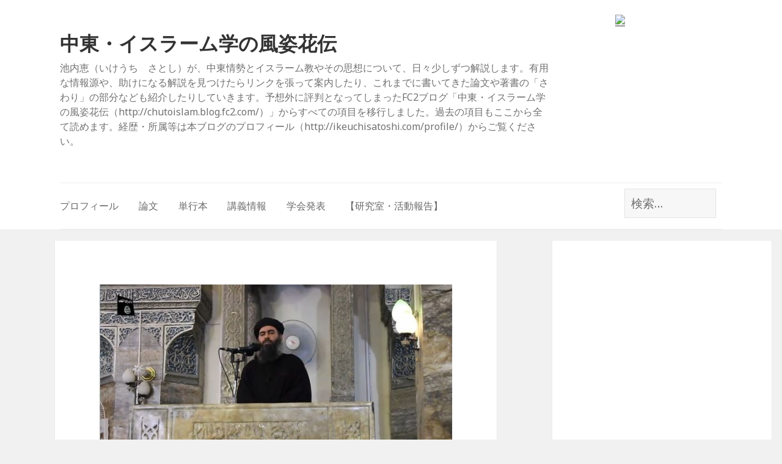

--- FILE ---
content_type: text/html; charset=UTF-8
request_url: http://ikeuchisatoshi.com/i-1153/attachment/1556/
body_size: 42139
content:
<!DOCTYPE html>
<html lang="ja"
	prefix="og: https://ogp.me/ns#"  class="no-js">
<head>
	<meta charset="UTF-8">
	<meta name="viewport" content="width=device-width">
	<link rel="profile" href="http://gmpg.org/xfn/11">
	<link rel="pingback" href="http://ikeuchisatoshi.com/xmlrpc.php">
	<!--[if lt IE 9]>
	<script src="http://ikeuchisatoshi.com/wp-content/themes/twentyfifteen/js/html5.js"></script>
	<![endif]-->
	<script>(function(html){html.className = html.className.replace(/\bno-js\b/,'js')})(document.documentElement);</script>
<title>中東・イスラーム学の風姿花伝</title>
<link rel='dns-prefetch' href='//fonts.googleapis.com' />
<link rel='dns-prefetch' href='//s.w.org' />
<link href='https://fonts.gstatic.com' crossorigin rel='preconnect' />
<link rel="alternate" type="application/rss+xml" title="中東・イスラーム学の風姿花伝 &raquo; フィード" href="http://ikeuchisatoshi.com/feed/" />
<link rel="alternate" type="application/rss+xml" title="中東・イスラーム学の風姿花伝 &raquo; コメントフィード" href="http://ikeuchisatoshi.com/comments/feed/" />
		<script type="text/javascript">
			window._wpemojiSettings = {"baseUrl":"https:\/\/s.w.org\/images\/core\/emoji\/12.0.0-1\/72x72\/","ext":".png","svgUrl":"https:\/\/s.w.org\/images\/core\/emoji\/12.0.0-1\/svg\/","svgExt":".svg","source":{"concatemoji":"http:\/\/ikeuchisatoshi.com\/wp-includes\/js\/wp-emoji-release.min.js?ver=5.2.23"}};
			!function(e,a,t){var n,r,o,i=a.createElement("canvas"),p=i.getContext&&i.getContext("2d");function s(e,t){var a=String.fromCharCode;p.clearRect(0,0,i.width,i.height),p.fillText(a.apply(this,e),0,0);e=i.toDataURL();return p.clearRect(0,0,i.width,i.height),p.fillText(a.apply(this,t),0,0),e===i.toDataURL()}function c(e){var t=a.createElement("script");t.src=e,t.defer=t.type="text/javascript",a.getElementsByTagName("head")[0].appendChild(t)}for(o=Array("flag","emoji"),t.supports={everything:!0,everythingExceptFlag:!0},r=0;r<o.length;r++)t.supports[o[r]]=function(e){if(!p||!p.fillText)return!1;switch(p.textBaseline="top",p.font="600 32px Arial",e){case"flag":return s([55356,56826,55356,56819],[55356,56826,8203,55356,56819])?!1:!s([55356,57332,56128,56423,56128,56418,56128,56421,56128,56430,56128,56423,56128,56447],[55356,57332,8203,56128,56423,8203,56128,56418,8203,56128,56421,8203,56128,56430,8203,56128,56423,8203,56128,56447]);case"emoji":return!s([55357,56424,55356,57342,8205,55358,56605,8205,55357,56424,55356,57340],[55357,56424,55356,57342,8203,55358,56605,8203,55357,56424,55356,57340])}return!1}(o[r]),t.supports.everything=t.supports.everything&&t.supports[o[r]],"flag"!==o[r]&&(t.supports.everythingExceptFlag=t.supports.everythingExceptFlag&&t.supports[o[r]]);t.supports.everythingExceptFlag=t.supports.everythingExceptFlag&&!t.supports.flag,t.DOMReady=!1,t.readyCallback=function(){t.DOMReady=!0},t.supports.everything||(n=function(){t.readyCallback()},a.addEventListener?(a.addEventListener("DOMContentLoaded",n,!1),e.addEventListener("load",n,!1)):(e.attachEvent("onload",n),a.attachEvent("onreadystatechange",function(){"complete"===a.readyState&&t.readyCallback()})),(n=t.source||{}).concatemoji?c(n.concatemoji):n.wpemoji&&n.twemoji&&(c(n.twemoji),c(n.wpemoji)))}(window,document,window._wpemojiSettings);
		</script>
		<style type="text/css">
img.wp-smiley,
img.emoji {
	display: inline !important;
	border: none !important;
	box-shadow: none !important;
	height: 1em !important;
	width: 1em !important;
	margin: 0 .07em !important;
	vertical-align: -0.1em !important;
	background: none !important;
	padding: 0 !important;
}
</style>
	<link rel='stylesheet' id='wp-block-library-css'  href='http://ikeuchisatoshi.com/wp-includes/css/dist/block-library/style.min.css?ver=5.2.23' type='text/css' media='all' />
<link rel='stylesheet' id='wp-block-library-theme-css'  href='http://ikeuchisatoshi.com/wp-includes/css/dist/block-library/theme.min.css?ver=5.2.23' type='text/css' media='all' />
<link rel='stylesheet' id='wordpress-popular-posts-css-css'  href='http://ikeuchisatoshi.com/wp-content/plugins/wordpress-popular-posts/assets/css/wpp.css?ver=5.2.4' type='text/css' media='all' />
<link rel='stylesheet' id='parent-style-css'  href='http://ikeuchisatoshi.com/wp-content/themes/twentyfifteen/style.css?ver=5.2.23' type='text/css' media='all' />
<link rel='stylesheet' id='twentyfifteen-fonts-css'  href='https://fonts.googleapis.com/css?family=Noto+Sans%3A400italic%2C700italic%2C400%2C700%7CNoto+Serif%3A400italic%2C700italic%2C400%2C700%7CInconsolata%3A400%2C700&#038;subset=latin%2Clatin-ext&#038;display=fallback' type='text/css' media='all' />
<link rel='stylesheet' id='genericons-css'  href='http://ikeuchisatoshi.com/wp-content/themes/twentyfifteen/genericons/genericons.css?ver=3.2' type='text/css' media='all' />
<link rel='stylesheet' id='twentyfifteen-style-css'  href='http://ikeuchisatoshi.com/wp-content/themes/ikeuchi/style.css?ver=5.2.23' type='text/css' media='all' />
<!--[if lt IE 9]>
<link rel='stylesheet' id='twentyfifteen-ie-css'  href='http://ikeuchisatoshi.com/wp-content/themes/twentyfifteen/css/ie.css?ver=20141010' type='text/css' media='all' />
<![endif]-->
<!--[if lt IE 8]>
<link rel='stylesheet' id='twentyfifteen-ie7-css'  href='http://ikeuchisatoshi.com/wp-content/themes/twentyfifteen/css/ie7.css?ver=20141010' type='text/css' media='all' />
<![endif]-->
<script type='application/json' id="wpp-json">
{"sampling_active":0,"sampling_rate":100,"ajax_url":"http:\/\/ikeuchisatoshi.com\/wp-json\/wordpress-popular-posts\/v1\/popular-posts","ID":1556,"token":"84bf35250f","lang":0,"debug":0}
</script>
<script type='text/javascript' src='http://ikeuchisatoshi.com/wp-content/plugins/wordpress-popular-posts/assets/js/wpp.min.js?ver=5.2.4'></script>
<script type='text/javascript' src='http://ikeuchisatoshi.com/wp-includes/js/jquery/jquery.js?ver=1.12.4-wp'></script>
<script type='text/javascript' src='http://ikeuchisatoshi.com/wp-includes/js/jquery/jquery-migrate.min.js?ver=1.4.1'></script>
<script type='text/javascript' src='http://ikeuchisatoshi.com/wp-content/themes/twentyfifteen/js/keyboard-image-navigation.js?ver=20141010'></script>
<link rel='https://api.w.org/' href='http://ikeuchisatoshi.com/wp-json/' />
<link rel="EditURI" type="application/rsd+xml" title="RSD" href="http://ikeuchisatoshi.com/xmlrpc.php?rsd" />
<link rel="wlwmanifest" type="application/wlwmanifest+xml" href="http://ikeuchisatoshi.com/wp-includes/wlwmanifest.xml" /> 
<meta name="generator" content="WordPress 5.2.23" />
<link rel='shortlink' href='http://ikeuchisatoshi.com/?p=1556' />
<link rel="alternate" type="application/json+oembed" href="http://ikeuchisatoshi.com/wp-json/oembed/1.0/embed?url=http%3A%2F%2Fikeuchisatoshi.com%2Fi-1153%2Fattachment%2F1556%2F" />
<link rel="alternate" type="text/xml+oembed" href="http://ikeuchisatoshi.com/wp-json/oembed/1.0/embed?url=http%3A%2F%2Fikeuchisatoshi.com%2Fi-1153%2Fattachment%2F1556%2F&#038;format=xml" />
<meta name="generator" content="Site Kit by Google 1.16.0" /><script type="text/javascript">
	window._wp_rp_static_base_url = 'https://wprp.zemanta.com/static/';
	window._wp_rp_wp_ajax_url = "http://ikeuchisatoshi.com/wp-admin/admin-ajax.php";
	window._wp_rp_plugin_version = '3.6.4';
	window._wp_rp_post_id = '1556';
	window._wp_rp_num_rel_posts = '6';
	window._wp_rp_thumbnails = true;
	window._wp_rp_post_title = '';
	window._wp_rp_post_tags = [];
	window._wp_rp_promoted_content = true;
</script>
<link rel="stylesheet" href="http://ikeuchisatoshi.com/wp-content/plugins/wordpress-23-related-posts-plugin/static/themes/momma.css?version=3.6.4" />
<script async src="//pagead2.googlesyndication.com/pagead/js/adsbygoogle.js"></script> <script>
(adsbygoogle = window.adsbygoogle || []).push({
google_ad_client: "ca-pub-1372071518464926",
enable_page_level_ads: true,
tag_partner: "site_kit"
});
</script>
					<script type="text/javascript" >
				window.ga=window.ga||function(){(ga.q=ga.q||[]).push(arguments)};ga.l=+new Date;
				ga('create', 'UA-63483860-1', 'auto');
				// Plugins
				
				ga('send', 'pageview');
			</script>
			<script async src="https://www.google-analytics.com/analytics.js"></script>
			</head>

<body class="attachment attachment-template-default single single-attachment postid-1556 attachmentid-1556 attachment-jpeg wp-embed-responsive">
<div id="fb-root"></div>
<script>(function(d, s, id) {
        var js, fjs = d.getElementsByTagName(s)[0];
        if (d.getElementById(id)) return;
        js = d.createElement(s); js.id = id;
        js.src = "//connect.facebook.net/ja_JP/sdk.js#xfbml=1&version=v2.3&appId=1565525287051132";
        fjs.parentNode.insertBefore(js, fjs);
    }(document, 'script', 'facebook-jssdk'));</script>

<div id="page" class="hfeed site">
	<a class="skip-link screen-reader-text" href="#content">コンテンツへスキップ</a>

	<header id="masthead" class="site-header" role="banner">
		<div class="clear">
		<div class="site-branding">
								<p class="site-title"><a href="http://ikeuchisatoshi.com/" rel="home">中東・イスラーム学の風姿花伝</a></p>
									<p class="site-description">池内恵（いけうち　さとし）が、中東情勢とイスラーム教やその思想について、日々少しずつ解説します。有用な情報源や、助けになる解説を見つけたらリンクを張って案内したり、これまでに書いてきた論文や著書の「さわり」の部分なども紹介したりしていきます。予想外に評判となってしまったFC2ブログ「中東・イスラーム学の風姿花伝（http://chutoislam.blog.fc2.com/）」からすべての項目を移行しました。過去の項目もここから全て読めます。経歴・所属等は本ブログのプロフィール（http://ikeuchisatoshi.com/profile/）からご覧ください。</p>
							<button class="secondary-toggle">﻿メニューとウィジェット</button>
		</div><!-- .site-branding -->
		                <div class="books">			<div class="textwidget"><a href="http://www.amazon.co.jp/gp/product/4120048349/ref=as_li_ss_il?ie=UTF8&amp;camp=247&amp;creative=7399&amp;creativeASIN=4120048349&amp;linkCode=as2&amp;tag=chutoislam-22"><img src="http://ws-fe.amazon-adsystem.com/widgets/q?_encoding=UTF8&amp;ASIN=4120048349&amp;Format=_SL250_&amp;ID=AsinImage&amp;MarketPlace=JP&amp;ServiceVersion=20070822&amp;WS=1&amp;tag=chutoislam-22" border="0" /></a><img style="border: none !important; margin: 0px !important;" src="http://ir-jp.amazon-adsystem.com/e/ir?t=chutoislam-22&amp;l=as2&amp;o=9&amp;a=4120048349" alt="" width="1" height="1" border="0" />
</div>
		</div>        	</div>
                    <nav id="site-navigation" class="main-navigation" role="navigation">

								<div class="right">
					<form role="search" method="get" class="search-form" id="search-form" action="http://ikeuchisatoshi.com/">
						<div>
							<label class="screen-reader-text" for="ss"> 検索:</label>
							<input type="text" class="search-field" value="" name="s" id="ss" placeholder="検索&hellip;" />
							<input type="submit" class="search-submit screen-reader-text" value="検索">
						</div>
					</form>
					<div class="fb-follow" data-href="https://www.facebook.com/satoshi.ikeuchi" data-colorscheme="light" data-layout="box_count" data-show-faces="false"></div>
				</div>
                <div class="menu-%e3%83%98%e3%83%83%e3%83%80%e3%83%bc-container"><ul id="menu-%e3%83%98%e3%83%83%e3%83%80%e3%83%bc" class="nav-menu"><li id="menu-item-1511" class="menu-item menu-item-type-post_type menu-item-object-page menu-item-1511"><a href="http://ikeuchisatoshi.com/profile/">プロフィール</a></li>
<li id="menu-item-1509" class="menu-item menu-item-type-post_type menu-item-object-page menu-item-1509"><a href="http://ikeuchisatoshi.com/%e8%ab%96%e6%96%87/">論文</a></li>
<li id="menu-item-1510" class="menu-item menu-item-type-post_type menu-item-object-page menu-item-1510"><a href="http://ikeuchisatoshi.com/%e5%8d%98%e8%a1%8c%e6%9c%ac/">単行本</a></li>
<li id="menu-item-3053" class="menu-item menu-item-type-post_type menu-item-object-page menu-item-3053"><a href="http://ikeuchisatoshi.com/%e8%ac%9b%e7%be%a9/">講義情報</a></li>
<li id="menu-item-4337" class="menu-item menu-item-type-post_type menu-item-object-page menu-item-4337"><a href="http://ikeuchisatoshi.com/%e5%8f%a3%e9%a0%ad%e7%99%ba%e8%a1%a8%ef%bc%88%e5%ad%a6%e4%bc%9a%e3%83%bb%e3%82%b7%e3%83%b3%e3%83%9d%e3%82%b8%e3%82%a6%e3%83%a0%ef%bc%89/">学会発表</a></li>
<li id="menu-item-4837" class="menu-item menu-item-type-post_type menu-item-object-page menu-item-4837"><a href="http://ikeuchisatoshi.com/rcast-globalsecurity-religion/">【研究室・活動報告】</a></li>
</ul></div>            </nav><!-- .main-navigation -->
        	</header><!-- .site-header -->


	<div id="sidebar" class="sidebar">

			<div id="secondary" class="secondary">

                    <div>
                <div class="side_top_ad">			<div class="textwidget"><script async src="//pagead2.googlesyndication.com/pagead/js/adsbygoogle.js"></script>
<!-- Chutoislam Migiue -->
<ins class="adsbygoogle"
     style="display:block"
     data-ad-client="ca-pub-1372071518464926"
     data-ad-slot="6711249491"
     data-ad-format="auto"></ins>
<script>
(adsbygoogle = window.adsbygoogle || []).push({});
</script></div>
		</div>            </div><!-- #primary-sidebar -->
        
		
					<div id="widget-area" class="widget-area" role="complementary">
				<aside id="text-5" class="widget widget_text"><h2 class="widget-title">プロフィール</h2>			<div class="textwidget"><img class="size-thumbnail alignright" src="http://ikeuchisatoshi.com/wp-content/uploads/2015/05/20150203-OYT8I50160-N.jpg" alt="profileimage" width="75" height="75" />Author:池内恵<br />
中東やアラブ諸国で何が起こっている？
イスラーム思想をどう理解したらいい？
初心者にも分かるように、少しずつ解説します。
<a href="/profile/">プロフィール詳細</a></div>
		</aside><aside id="text-6" class="widget widget_text"><h2 class="widget-title">中東ニュース速報@chutoislam</h2>			<div class="textwidget"><a href="https://twitter.com/chutoislam" class="twitter-follow-button" data-show-count="false">Follow @chutoislam</a>
<a class="twitter-timeline"  href="https://twitter.com/chutoislam" data-widget-id="605333198839513088" data-chrome="nofooter noheader">Tweets by @chutoislam</a>
<script>!function(d,s,id){var js,fjs=d.getElementsByTagName(s)[0],p=/^http:/.test(d.location)?'http':'https';if(!d.getElementById(id)){js=d.createElement(s);js.id=id;js.src=p+"://platform.twitter.com/widgets.js";fjs.parentNode.insertBefore(js,fjs);}}(document,"script","twitter-wjs");</script></div>
		</aside>		<aside id="recent-posts-2" class="widget widget_recent_entries">		<h2 class="widget-title">最近の投稿</h2>		<ul>
											<li>
					<a href="http://ikeuchisatoshi.com/%e3%80%90%e3%82%b3%e3%83%a1%e3%83%b3%e3%83%88%e3%80%91%e6%97%a5%e6%9c%ac%e7%b5%8c%e6%b8%88%e6%96%b0%e8%81%9e%e3%81%ab%e3%80%81%e3%82%a4%e3%82%b9%e3%83%a9%e3%82%a8%e3%83%ab%e3%81%ae%e6%b0%91%e9%96%93/">【コメント】日本経済新聞に、イスラエルの民間防衛と軍民関係について</a>
									</li>
											<li>
					<a href="http://ikeuchisatoshi.com/%e3%80%90%e5%af%84%e7%a8%bf%e3%80%91%e3%80%8e%e4%b8%ad%e6%9d%b1%e3%83%ac%e3%83%93%e3%83%a5%e3%83%bc%e3%80%8f%e3%81%ab%e3%82%a4%e3%82%b9%e3%83%a9%e3%82%a8%e3%83%ab%e3%83%bb%e4%b8%ad%e5%9b%bd%e9%96%a2/">【寄稿】『中東レビュー』にイスラエル・中国関係のここ数年の動きを</a>
									</li>
											<li>
					<a href="http://ikeuchisatoshi.com/%e3%80%90%e5%af%84%e7%a8%bf%e3%80%91%e3%80%90%e7%84%a1%e6%96%99%e5%85%ac%e9%96%8b%e3%80%91%e3%80%8e%e5%a4%96%e4%ba%a4%e3%80%8f3-4%e6%9c%88%e5%8f%b7%e3%81%ab%e4%b8%ad%e6%9d%b1%e3%81%ae%e5%9b%bd/">【寄稿】【無料公開】『外交』3/4月号に中東の国際秩序について</a>
									</li>
											<li>
					<a href="http://ikeuchisatoshi.com/%e3%80%90%e5%af%84%e7%a8%bf%e3%80%91%e4%bb%8ffrs%e3%81%ae%e3%82%a6%e3%82%a7%e3%83%96%e3%82%b5%e3%82%a4%e3%83%88%e3%81%ab%e4%b8%ad%e6%9d%b1%e7%a7%a9%e5%ba%8f%e3%81%ab%e9%96%a2%e3%81%99%e3%82%8b/">【寄稿】仏FRSのウェブサイトに中東秩序に関する総論を</a>
									</li>
											<li>
					<a href="http://ikeuchisatoshi.com/%e3%80%90%e3%81%8a%e7%9f%a5%e3%82%89%e3%81%9b%e3%80%912020%e5%b9%b4%e5%ba%a6%e3%81%ae%e8%ac%9b%e7%be%a9%e3%81%ae%e9%96%8b%e8%ac%9b%e6%99%82%e6%9c%9f%e3%81%a8%e6%96%b9%e6%b3%95%e3%81%ab%e3%81%a4/">【お知らせ】2020年度の講義の開講時期と方法について（2020年6月26日更新）</a>
									</li>
					</ul>
		</aside>
<aside id="wpp-2" class="widget popular-posts">
<h2 class="widget-title">人気の投稿</h2>
<!-- WordPress Popular Posts -->

<ul class="wpp-list wpp-list-with-thumbnails">
<li>
<a href="http://ikeuchisatoshi.com/i-1192/" target="_self"><img src="http://ikeuchisatoshi.com/wp-content/uploads/wordpress-popular-posts/1192-featured-50x50.jpg" width="50" height="50" alt="" class="wpp-thumbnail wpp_featured wpp_cached_thumb" loading="lazy" /></a>
<a href="http://ikeuchisatoshi.com/i-1192/" class="wpp-post-title" target="_self">【地図と解説】トルコから見るパイプラインの国際政治（１）ウクライナ紛争とイラク・シリア紛争で高まるトルコの重要性</a>
</li>
<li>
<a href="http://ikeuchisatoshi.com/i-1135/" target="_self"><img src="http://ikeuchisatoshi.com/wp-content/uploads/wordpress-popular-posts/1135-featured-50x50.jpg" width="50" height="50" alt="" class="wpp-thumbnail wpp_featured wpp_cached_thumb" loading="lazy" /></a>
<a href="http://ikeuchisatoshi.com/i-1135/" class="wpp-post-title" target="_self">【地図と解説】シーア派の中東での分布</a>
</li>
<li>
<a href="http://ikeuchisatoshi.com/i-1195/" target="_self"><img src="http://ikeuchisatoshi.com/wp-content/uploads/wordpress-popular-posts/1195-featured-50x50.jpg" width="50" height="50" alt="" class="wpp-thumbnail wpp_featured wpp_cached_thumb" loading="lazy" /></a>
<a href="http://ikeuchisatoshi.com/i-1195/" class="wpp-post-title" target="_self">【地図と解説】「イスラーム国」の押さえる油田と密輸ルート</a>
</li>
<li>
<a href="http://ikeuchisatoshi.com/%e3%80%90%e5%9c%b0%e5%9b%b3%e3%80%91%e5%9c%b0%e4%b8%ad%e6%b5%b7%e3%81%ae%e9%9b%a3%e6%b0%91%e3%83%bb%e7%a7%bb%e6%b0%91%e3%81%ae%e6%b5%81%e3%82%8c/" target="_self"><img src="http://ikeuchisatoshi.com/wp-content/uploads/wordpress-popular-posts/2357-featured-50x50.png" width="50" height="50" alt="" class="wpp-thumbnail wpp_featured wpp_cached_thumb" loading="lazy" /></a>
<a href="http://ikeuchisatoshi.com/%e3%80%90%e5%9c%b0%e5%9b%b3%e3%80%91%e5%9c%b0%e4%b8%ad%e6%b5%b7%e3%81%ae%e9%9b%a3%e6%b0%91%e3%83%bb%e7%a7%bb%e6%b0%91%e3%81%ae%e6%b5%81%e3%82%8c/" class="wpp-post-title" target="_self">【地図】地中海の難民・移民の流れ</a>
</li>
<li>
<a href="http://ikeuchisatoshi.com/i-1067/" target="_self"><img src="http://ikeuchisatoshi.com/wp-content/uploads/2015/06/Ikeuchi_Satoshi_profile_official-150x150.jpg" width="50" height="50" alt="" class="wpp-thumbnail wpp_featured wpp_def_no_src" loading="lazy" /></a>
<a href="http://ikeuchisatoshi.com/i-1067/" class="wpp-post-title" target="_self">昔書いた井筒俊彦論</a>
</li>
<li>
<a href="http://ikeuchisatoshi.com/%e3%80%90%e6%97%a5%e3%82%81%e3%81%8f%e3%82%8a%e5%8f%a4%e5%85%b8%e3%80%91%e5%8b%a2%e5%8a%9b%e5%9d%87%e8%a1%a1%e3%81%af%e3%82%80%e3%81%97%e3%82%8d%e6%88%a6%e4%ba%89%e3%82%92%e3%82%82%e3%81%9f%e3%82%89/" target="_self"><img src="http://ikeuchisatoshi.com/wp-content/uploads/2015/06/Ikeuchi_Satoshi_profile_official-150x150.jpg" width="50" height="50" alt="" class="wpp-thumbnail wpp_featured wpp_def_no_src" loading="lazy" /></a>
<a href="http://ikeuchisatoshi.com/%e3%80%90%e6%97%a5%e3%82%81%e3%81%8f%e3%82%8a%e5%8f%a4%e5%85%b8%e3%80%91%e5%8b%a2%e5%8a%9b%e5%9d%87%e8%a1%a1%e3%81%af%e3%82%80%e3%81%97%e3%82%8d%e6%88%a6%e4%ba%89%e3%82%92%e3%82%82%e3%81%9f%e3%82%89/" class="wpp-post-title" target="_self">【日めくり古典】勢力均衡はむしろ戦争をもたらしてきた？</a>
</li>
<li>
<a href="http://ikeuchisatoshi.com/%e3%83%ab%e3%82%bf%e3%83%bc%e3%83%bb%e3%83%90%e3%82%a4%e3%82%a2%e3%82%b9%e3%82%82%e3%82%a4%e3%82%b9%e3%83%a9%e3%83%bc%e3%83%a0%e6%95%99%e3%81%ab%e5%bf%85%e8%a6%81%e3%81%aa%e6%94%b9%e9%9d%a9%e3%82%92/" target="_self"><img src="http://ikeuchisatoshi.com/wp-content/uploads/2015/06/Ikeuchi_Satoshi_profile_official-150x150.jpg" width="50" height="50" alt="" class="wpp-thumbnail wpp_featured wpp_def_no_src" loading="lazy" /></a>
<a href="http://ikeuchisatoshi.com/%e3%83%ab%e3%82%bf%e3%83%bc%e3%83%bb%e3%83%90%e3%82%a4%e3%82%a2%e3%82%b9%e3%82%82%e3%82%a4%e3%82%b9%e3%83%a9%e3%83%bc%e3%83%a0%e6%95%99%e3%81%ab%e5%bf%85%e8%a6%81%e3%81%aa%e6%94%b9%e9%9d%a9%e3%82%92/" class="wpp-post-title" target="_self">イスラーム教をなぜ理解できないか（３）「ルター・バイアス」が曇らす宗教改革への道</a>
</li>
<li>
<a href="http://ikeuchisatoshi.com/%e3%80%90%e6%8e%b2%e8%bc%89%e6%83%85%e5%a0%b1%e3%80%91%e3%80%8e%e9%80%b1%e5%88%8a%e3%83%80%e3%82%a4%e3%83%a4%e3%83%a2%e3%83%b3%e3%83%89%e3%80%8f%e3%81%ae%e7%89%b9%e9%9b%86%e3%80%8c%e3%80%8e%e8%aa%ad/" target="_self"><img src="http://ikeuchisatoshi.com/wp-content/uploads/2015/06/Ikeuchi_Satoshi_profile_official-150x150.jpg" width="50" height="50" alt="" class="wpp-thumbnail wpp_featured wpp_def_no_src" loading="lazy" /></a>
<a href="http://ikeuchisatoshi.com/%e3%80%90%e6%8e%b2%e8%bc%89%e6%83%85%e5%a0%b1%e3%80%91%e3%80%8e%e9%80%b1%e5%88%8a%e3%83%80%e3%82%a4%e3%83%a4%e3%83%a2%e3%83%b3%e3%83%89%e3%80%8f%e3%81%ae%e7%89%b9%e9%9b%86%e3%80%8c%e3%80%8e%e8%aa%ad/" class="wpp-post-title" target="_self">【掲載情報】『週刊ダイヤモンド』の特集「『読書』を極める！」にインタビューが</a>
</li>
<li>
<a href="http://ikeuchisatoshi.com/%e3%80%90%e4%bb%8a%e6%97%a5%e3%81%ae%e4%b8%80%e6%9e%9a%e3%80%91%ef%bc%8814%ef%bc%89%e3%80%8c%e3%82%a4%e3%82%b9%e3%83%a9%e3%83%bc%e3%83%a0%e5%9b%bd%e3%80%8d%e3%81%ae%e3%82%a4%e3%83%a9%e3%82%af/" target="_self"><img src="http://ikeuchisatoshi.com/wp-content/uploads/wordpress-popular-posts/3399-featured-50x50.png" width="50" height="50" alt="" class="wpp-thumbnail wpp_featured wpp_cached_thumb" loading="lazy" /></a>
<a href="http://ikeuchisatoshi.com/%e3%80%90%e4%bb%8a%e6%97%a5%e3%81%ae%e4%b8%80%e6%9e%9a%e3%80%91%ef%bc%8814%ef%bc%89%e3%80%8c%e3%82%a4%e3%82%b9%e3%83%a9%e3%83%bc%e3%83%a0%e5%9b%bd%e3%80%8d%e3%81%ae%e3%82%a4%e3%83%a9%e3%82%af/" class="wpp-post-title" target="_self">【今日の一枚】（14）「イスラーム国」（その４）2015年半ばの最大版図</a>
</li>
<li>
<a href="http://ikeuchisatoshi.com/%e3%80%90%e4%bb%8a%e6%97%a5%e3%81%ae%e4%b8%80%e6%9e%9a%e3%80%91%ef%bc%8831%ef%bc%89%e4%b8%ad%e6%9d%b1%e3%81%ae%e5%9b%bd%e5%a2%83%e7%b7%9a%e3%82%92%e5%bc%95%e3%81%8d%e7%9b%b4%e3%81%99%e3%81%aa%e3%82%89/" target="_self"><img src="http://ikeuchisatoshi.com/wp-content/uploads/wordpress-popular-posts/4076-featured-50x50.png" width="50" height="50" alt="" class="wpp-thumbnail wpp_featured wpp_cached_thumb" loading="lazy" /></a>
<a href="http://ikeuchisatoshi.com/%e3%80%90%e4%bb%8a%e6%97%a5%e3%81%ae%e4%b8%80%e6%9e%9a%e3%80%91%ef%bc%8831%ef%bc%89%e4%b8%ad%e6%9d%b1%e3%81%ae%e5%9b%bd%e5%a2%83%e7%b7%9a%e3%82%92%e5%bc%95%e3%81%8d%e7%9b%b4%e3%81%99%e3%81%aa%e3%82%89/" class="wpp-post-title" target="_self">【今日の一枚】（32）中東の国境線を引き直すなら（6）「イスラーム復興」の野望</a>
</li>
</ul>

</aside>
<aside id="calendar-3" class="widget widget_calendar"><div id="calendar_wrap" class="calendar_wrap"><table id="wp-calendar">
	<caption>2026年1月</caption>
	<thead>
	<tr>
		<th scope="col" title="月曜日">月</th>
		<th scope="col" title="火曜日">火</th>
		<th scope="col" title="水曜日">水</th>
		<th scope="col" title="木曜日">木</th>
		<th scope="col" title="金曜日">金</th>
		<th scope="col" title="土曜日">土</th>
		<th scope="col" title="日曜日">日</th>
	</tr>
	</thead>

	<tfoot>
	<tr>
		<td colspan="3" id="prev"><a href="http://ikeuchisatoshi.com/2020/04/">&laquo; 4月</a></td>
		<td class="pad">&nbsp;</td>
		<td colspan="3" id="next" class="pad">&nbsp;</td>
	</tr>
	</tfoot>

	<tbody>
	<tr>
		<td colspan="3" class="pad">&nbsp;</td><td>1</td><td>2</td><td>3</td><td>4</td>
	</tr>
	<tr>
		<td>5</td><td>6</td><td>7</td><td>8</td><td>9</td><td>10</td><td>11</td>
	</tr>
	<tr>
		<td>12</td><td>13</td><td>14</td><td>15</td><td>16</td><td>17</td><td>18</td>
	</tr>
	<tr>
		<td>19</td><td>20</td><td>21</td><td>22</td><td id="today">23</td><td>24</td><td>25</td>
	</tr>
	<tr>
		<td>26</td><td>27</td><td>28</td><td>29</td><td>30</td><td>31</td>
		<td class="pad" colspan="1">&nbsp;</td>
	</tr>
	</tbody>
	</table></div></aside><aside id="archives-3" class="widget widget_archive"><h2 class="widget-title">アーカイブ</h2>		<ul>
				<li><a href='http://ikeuchisatoshi.com/2020/04/'>2020年4月</a></li>
	<li><a href='http://ikeuchisatoshi.com/2020/03/'>2020年3月</a></li>
	<li><a href='http://ikeuchisatoshi.com/2020/02/'>2020年2月</a></li>
	<li><a href='http://ikeuchisatoshi.com/2020/01/'>2020年1月</a></li>
	<li><a href='http://ikeuchisatoshi.com/2019/12/'>2019年12月</a></li>
	<li><a href='http://ikeuchisatoshi.com/2019/10/'>2019年10月</a></li>
	<li><a href='http://ikeuchisatoshi.com/2019/07/'>2019年7月</a></li>
	<li><a href='http://ikeuchisatoshi.com/2019/06/'>2019年6月</a></li>
	<li><a href='http://ikeuchisatoshi.com/2019/05/'>2019年5月</a></li>
	<li><a href='http://ikeuchisatoshi.com/2019/04/'>2019年4月</a></li>
	<li><a href='http://ikeuchisatoshi.com/2019/03/'>2019年3月</a></li>
	<li><a href='http://ikeuchisatoshi.com/2019/02/'>2019年2月</a></li>
	<li><a href='http://ikeuchisatoshi.com/2019/01/'>2019年1月</a></li>
	<li><a href='http://ikeuchisatoshi.com/2018/12/'>2018年12月</a></li>
	<li><a href='http://ikeuchisatoshi.com/2018/11/'>2018年11月</a></li>
	<li><a href='http://ikeuchisatoshi.com/2018/10/'>2018年10月</a></li>
	<li><a href='http://ikeuchisatoshi.com/2018/09/'>2018年9月</a></li>
	<li><a href='http://ikeuchisatoshi.com/2018/05/'>2018年5月</a></li>
	<li><a href='http://ikeuchisatoshi.com/2018/04/'>2018年4月</a></li>
	<li><a href='http://ikeuchisatoshi.com/2018/03/'>2018年3月</a></li>
	<li><a href='http://ikeuchisatoshi.com/2018/02/'>2018年2月</a></li>
	<li><a href='http://ikeuchisatoshi.com/2018/01/'>2018年1月</a></li>
	<li><a href='http://ikeuchisatoshi.com/2017/12/'>2017年12月</a></li>
	<li><a href='http://ikeuchisatoshi.com/2017/10/'>2017年10月</a></li>
	<li><a href='http://ikeuchisatoshi.com/2017/09/'>2017年9月</a></li>
	<li><a href='http://ikeuchisatoshi.com/2017/08/'>2017年8月</a></li>
	<li><a href='http://ikeuchisatoshi.com/2017/07/'>2017年7月</a></li>
	<li><a href='http://ikeuchisatoshi.com/2017/06/'>2017年6月</a></li>
	<li><a href='http://ikeuchisatoshi.com/2017/05/'>2017年5月</a></li>
	<li><a href='http://ikeuchisatoshi.com/2017/04/'>2017年4月</a></li>
	<li><a href='http://ikeuchisatoshi.com/2017/03/'>2017年3月</a></li>
	<li><a href='http://ikeuchisatoshi.com/2017/02/'>2017年2月</a></li>
	<li><a href='http://ikeuchisatoshi.com/2017/01/'>2017年1月</a></li>
	<li><a href='http://ikeuchisatoshi.com/2016/12/'>2016年12月</a></li>
	<li><a href='http://ikeuchisatoshi.com/2016/11/'>2016年11月</a></li>
	<li><a href='http://ikeuchisatoshi.com/2016/10/'>2016年10月</a></li>
	<li><a href='http://ikeuchisatoshi.com/2016/09/'>2016年9月</a></li>
	<li><a href='http://ikeuchisatoshi.com/2016/08/'>2016年8月</a></li>
	<li><a href='http://ikeuchisatoshi.com/2016/07/'>2016年7月</a></li>
	<li><a href='http://ikeuchisatoshi.com/2016/06/'>2016年6月</a></li>
	<li><a href='http://ikeuchisatoshi.com/2016/05/'>2016年5月</a></li>
	<li><a href='http://ikeuchisatoshi.com/2016/04/'>2016年4月</a></li>
	<li><a href='http://ikeuchisatoshi.com/2016/03/'>2016年3月</a></li>
	<li><a href='http://ikeuchisatoshi.com/2016/02/'>2016年2月</a></li>
	<li><a href='http://ikeuchisatoshi.com/2016/01/'>2016年1月</a></li>
	<li><a href='http://ikeuchisatoshi.com/2015/12/'>2015年12月</a></li>
	<li><a href='http://ikeuchisatoshi.com/2015/11/'>2015年11月</a></li>
	<li><a href='http://ikeuchisatoshi.com/2015/10/'>2015年10月</a></li>
	<li><a href='http://ikeuchisatoshi.com/2015/09/'>2015年9月</a></li>
	<li><a href='http://ikeuchisatoshi.com/2015/08/'>2015年8月</a></li>
	<li><a href='http://ikeuchisatoshi.com/2015/07/'>2015年7月</a></li>
	<li><a href='http://ikeuchisatoshi.com/2015/06/'>2015年6月</a></li>
	<li><a href='http://ikeuchisatoshi.com/2015/05/'>2015年5月</a></li>
	<li><a href='http://ikeuchisatoshi.com/2015/04/'>2015年4月</a></li>
	<li><a href='http://ikeuchisatoshi.com/2015/03/'>2015年3月</a></li>
	<li><a href='http://ikeuchisatoshi.com/2015/02/'>2015年2月</a></li>
	<li><a href='http://ikeuchisatoshi.com/2015/01/'>2015年1月</a></li>
	<li><a href='http://ikeuchisatoshi.com/2014/12/'>2014年12月</a></li>
	<li><a href='http://ikeuchisatoshi.com/2014/11/'>2014年11月</a></li>
	<li><a href='http://ikeuchisatoshi.com/2014/10/'>2014年10月</a></li>
	<li><a href='http://ikeuchisatoshi.com/2014/09/'>2014年9月</a></li>
	<li><a href='http://ikeuchisatoshi.com/2014/08/'>2014年8月</a></li>
	<li><a href='http://ikeuchisatoshi.com/2014/07/'>2014年7月</a></li>
	<li><a href='http://ikeuchisatoshi.com/2014/06/'>2014年6月</a></li>
	<li><a href='http://ikeuchisatoshi.com/2014/05/'>2014年5月</a></li>
	<li><a href='http://ikeuchisatoshi.com/2014/04/'>2014年4月</a></li>
	<li><a href='http://ikeuchisatoshi.com/2014/03/'>2014年3月</a></li>
	<li><a href='http://ikeuchisatoshi.com/2014/02/'>2014年2月</a></li>
	<li><a href='http://ikeuchisatoshi.com/2014/01/'>2014年1月</a></li>
		</ul>
			</aside><aside id="categories-2" class="widget widget_categories"><h2 class="widget-title">カテゴリー</h2>		<ul>
				<li class="cat-item cat-item-48"><a href="http://ikeuchisatoshi.com/category/%e3%80%8e%e5%a2%97%e8%a3%9c%e6%96%b0%e7%89%88%e3%82%a4%e3%82%b9%e3%83%a9%e3%83%bc%e3%83%a0%e4%b8%96%e7%95%8c%e3%81%ae%e8%ab%96%e3%81%98%e6%96%b9%e3%80%8f/">『増補新版イスラーム世界の論じ方』</a> (8)
</li>
	<li class="cat-item cat-item-47"><a href="http://ikeuchisatoshi.com/category/%e3%80%8e%e3%82%b5%e3%82%a4%e3%82%af%e3%82%b9%ef%bc%9d%e3%83%94%e3%82%b3%e5%8d%94%e5%ae%9a-%e7%99%be%e5%b9%b4%e3%81%ae%e5%91%aa%e7%b8%9b%e3%80%8f/">『サイクス＝ピコ協定 百年の呪縛』</a> (44)
</li>
	<li class="cat-item cat-item-17"><a href="http://ikeuchisatoshi.com/category/%e3%80%8e%e3%82%a4%e3%82%b9%e3%83%a9%e3%83%bc%e3%83%a0%e5%9b%bd%e3%81%ae%e8%a1%9d%e6%92%83%e3%80%8f/">『イスラーム国の衝撃』</a> (33)
</li>
	<li class="cat-item cat-item-5"><a href="http://ikeuchisatoshi.com/category/%e6%9c%80%e8%bf%91%e3%81%ae%e5%af%84%e7%a8%bf/">最近の寄稿</a> (238)
</li>
	<li class="cat-item cat-item-20"><a href="http://ikeuchisatoshi.com/category/%e6%9c%ac%e3%81%ae%e7%b4%b9%e4%bb%8b/">本の紹介</a> (136)
</li>
	<li class="cat-item cat-item-6"><a href="http://ikeuchisatoshi.com/category/%e3%83%86%e3%83%ac%e3%83%93%e3%83%bb%e8%ac%9b%e6%bc%94%e3%83%bb%e3%82%b7%e3%83%b3%e3%83%9d%e3%82%b8%e3%82%a6%e3%83%a0/">テレビ・講演・シンポジウム</a> (78)
</li>
	<li class="cat-item cat-item-9"><a href="http://ikeuchisatoshi.com/category/%e3%82%a4%e3%82%b9%e3%83%a9%e3%83%bc%e3%83%a0%e4%b8%96%e7%95%8c%e3%81%ae%e5%8b%95%e5%90%91/">イスラーム世界の動向</a> (53)
</li>
	<li class="cat-item cat-item-14"><a href="http://ikeuchisatoshi.com/category/%e3%82%a4%e3%82%b9%e3%83%a9%e3%83%bc%e3%83%a0%e6%80%9d%e6%83%b3%e3%81%a8%e6%96%87%e5%8c%96/">イスラーム思想と文化</a> (56)
</li>
	<li class="cat-item cat-item-8"><a href="http://ikeuchisatoshi.com/category/%e4%b8%ad%e6%9d%b1%e6%83%85%e5%8b%a2/">中東情勢</a> (214)
</li>
	<li class="cat-item cat-item-10"><a href="http://ikeuchisatoshi.com/category/%e5%9b%bd%e9%9a%9b%e9%96%a2%e4%bf%82/">国際関係</a> (168)
</li>
	<li class="cat-item cat-item-18"><a href="http://ikeuchisatoshi.com/category/%e3%83%aa%e3%82%b9%e3%82%af/">リスク</a> (25)
</li>
	<li class="cat-item cat-item-15"><a href="http://ikeuchisatoshi.com/category/%e5%9c%b0%e5%9b%b3%e3%81%a7%e8%a6%8b%e3%82%8b%e4%b8%ad%e6%9d%b1%e6%83%85%e5%8b%a2/">地図で見る中東情勢</a> (62)
</li>
	<li class="cat-item cat-item-12"><a href="http://ikeuchisatoshi.com/category/%e6%b5%b7%e5%a4%96%e3%81%ae%e6%96%b0%e8%81%9e%e3%82%92%e8%aa%ad%e3%82%93%e3%81%a7%e3%81%bf%e3%82%8b/">海外の新聞を読んでみる</a> (52)
</li>
	<li class="cat-item cat-item-3"><a href="http://ikeuchisatoshi.com/category/%e9%80%a3%e8%bc%89/">連載</a> (28)
</li>
	<li class="cat-item cat-item-7"><a href="http://ikeuchisatoshi.com/category/%e5%8d%98%e8%a1%8c%e6%9c%ac%e3%83%aa%e3%82%b9%e3%83%88/">単行本リスト</a> (8)
</li>
	<li class="cat-item cat-item-13"><a href="http://ikeuchisatoshi.com/category/%e8%ab%96%e6%96%87%e3%83%aa%e3%82%b9%e3%83%88/">論文リスト</a> (4)
</li>
	<li class="cat-item cat-item-43"><a href="http://ikeuchisatoshi.com/category/%e3%81%b2%e3%82%81%e3%81%8f%e3%82%8a%e5%8f%a4%e5%85%b8/">ひめくり古典</a> (16)
</li>
	<li class="cat-item cat-item-44"><a href="http://ikeuchisatoshi.com/category/%e3%81%8a%e3%81%98%e3%81%95%e3%82%93%e9%9b%91%e8%aa%8c/">おじさん雑誌</a> (8)
</li>
	<li class="cat-item cat-item-4"><a href="http://ikeuchisatoshi.com/category/%e5%85%88%e7%ab%af%e7%a0%94%e3%81%ae%e6%97%a5%e3%80%85/">先端研の日々</a> (27)
</li>
	<li class="cat-item cat-item-2"><a href="http://ikeuchisatoshi.com/category/%e3%83%96%e3%83%ad%e3%82%b0%e3%81%ae%e5%90%8d%e5%89%8d/">ブログの名前</a> (6)
</li>
	<li class="cat-item cat-item-11"><a href="http://ikeuchisatoshi.com/category/%e3%81%9d%e3%81%ae%e4%bb%96/">その他</a> (23)
</li>
	<li class="cat-item cat-item-1"><a href="http://ikeuchisatoshi.com/category/%e6%9c%aa%e5%88%86%e9%a1%9e/">未分類</a> (7)
</li>
	<li class="cat-item cat-item-51"><a href="http://ikeuchisatoshi.com/category/%e3%80%8e%e3%82%b7%e3%83%bc%e3%82%a2%e6%b4%be%e3%81%a8%e3%82%b9%e3%83%b3%e3%83%8b%e6%b4%be%e3%80%8f/">『シーア派とスンニ派』</a> (4)
</li>
	<li class="cat-item cat-item-49"><a href="http://ikeuchisatoshi.com/category/%e3%81%84%e3%81%9f%e3%81%a0%e3%81%84%e3%81%9f%e6%9c%ac/">いただいた本</a> (3)
</li>
	<li class="cat-item cat-item-50"><a href="http://ikeuchisatoshi.com/category/%e3%82%a4%e3%82%b9%e3%83%a9%e3%83%bc%e3%83%a0%e6%94%bf%e6%b2%bb%e6%80%9d%e6%83%b3%e3%81%ae%e3%81%93%e3%81%a8%e3%81%b0/">イスラーム政治思想のことば</a> (10)
</li>
	<li class="cat-item cat-item-42"><a href="http://ikeuchisatoshi.com/category/%e3%82%a4%e3%82%b9%e3%83%a9%e3%83%bc%e3%83%a0%e6%80%9d%e6%83%b3%e3%81%a8%e6%96%87%e5%8c%96/%e5%85%a5%e9%96%80%e3%82%b7%e3%83%aa%e3%83%bc%e3%82%ba/">入門シリーズ</a> (5)
</li>
		</ul>
			</aside><aside id="search-2" class="widget widget_search"><form role="search" method="get" class="search-form" action="http://ikeuchisatoshi.com/">
				<label>
					<span class="screen-reader-text">検索:</span>
					<input type="search" class="search-field" placeholder="検索&hellip;" value="" name="s" />
				</label>
				<input type="submit" class="search-submit screen-reader-text" value="検索" />
			</form></aside>			</div><!-- .widget-area -->
		
	</div><!-- .secondary -->

	</div><!-- .sidebar -->

	<div id="content" class="site-content">

	<div id="primary" class="content-area">
		<main id="main" class="site-main" role="main">

			
			<article id="post-1556" class="post-1556 attachment type-attachment status-inherit hentry">

				<nav id="image-navigation" class="navigation image-navigation">
					<div class="nav-links">
						<div class="nav-previous"></div><div class="nav-next"></div>
					</div><!-- .nav-links -->
				</nav><!-- .image-navigation -->

				<header class="entry-header">
									</header><!-- .entry-header -->

				<div class="entry-content">

					<div class="entry-attachment">
						<img width="642" height="390" src="http://ikeuchisatoshi.com/wp-content/uploads/2015/06/ISIS_Baghdadi_Khalifa_khutubah18.jpg" class="attachment-large size-large" alt="" srcset="http://ikeuchisatoshi.com/wp-content/uploads/2015/06/ISIS_Baghdadi_Khalifa_khutubah18.jpg 642w, http://ikeuchisatoshi.com/wp-content/uploads/2015/06/ISIS_Baghdadi_Khalifa_khutubah18-450x273.jpg 450w" sizes="(max-width: 642px) 100vw, 642px" />
						
						</div><!-- .entry-attachment -->

											</div><!-- .entry-content -->

					<footer class="entry-footer">
					<span class="posted-on"><span class="screen-reader-text">投稿日: </span><a href="http://ikeuchisatoshi.com/i-1153/attachment/1556/" rel="bookmark"><time class="entry-date published updated" datetime="2015-06-01T18:38:10+09:00">2015年6月1日</time></a></span><span class="full-size-link"><span class="screen-reader-text">フルサイズ </span><a href="http://ikeuchisatoshi.com/wp-content/uploads/2015/06/ISIS_Baghdadi_Khalifa_khutubah18.jpg">642 &times; 390</a></span>											</footer><!-- .entry-footer -->

				</article><!-- #post-1556 -->

				
	<nav class="navigation post-navigation" role="navigation">
		<h2 class="screen-reader-text">投稿ナビゲーション</h2>
		<div class="nav-links"><div class="nav-previous"><a href="http://ikeuchisatoshi.com/i-1153/" rel="prev"><span class="post-title">今年のラマダーン・ドラマ、イチ押しは「実写版・カリフ制イスラーム国家の再興」</span> <span class="meta-nav">内で公開</span></a></div></div>
	</nav>
		</main><!-- .site-main -->
	</div><!-- .content-area -->


	</div><!-- .site-content -->

	<footer id="colophon" class="site-footer" role="contentinfo">
		<div class="site-info">
						<a href="http://ikeuchisatoshi.com/">Proudly powered by ikeuchisatoshi.com</a>
		</div><!-- .site-info -->
	</footer><!-- .site-footer -->

</div><!-- .site -->

<script type='text/javascript' src='http://ikeuchisatoshi.com/wp-content/themes/twentyfifteen/js/skip-link-focus-fix.js?ver=20141010'></script>
<script type='text/javascript'>
/* <![CDATA[ */
var screenReaderText = {"expand":"<span class=\"screen-reader-text\">\u30b5\u30d6\u30e1\u30cb\u30e5\u30fc\u3092\u5c55\u958b<\/span>","collapse":"<span class=\"screen-reader-text\">\u30b5\u30d6\u30e1\u30cb\u30e5\u30fc\u3092\u9589\u3058\u308b<\/span>"};
/* ]]> */
</script>
<script type='text/javascript' src='http://ikeuchisatoshi.com/wp-content/themes/ikeuchi/js/functions.js?ver=20150330'></script>
<script type='text/javascript' src='http://ikeuchisatoshi.com/wp-includes/js/wp-embed.min.js?ver=5.2.23'></script>
<script>!function(d,s,id){var js,fjs=d.getElementsByTagName(s)[0],p=/^http:/.test(d.location)?'http':'https';if(!d.getElementById(id)){js=d.createElement(s);js.id=id;js.src=p+'://platform.twitter.com/widgets.js';fjs.parentNode.insertBefore(js,fjs);}}(document, 'script', 'twitter-wjs');</script>
<script src="https://apis.google.com/js/platform.js" async defer>
    {lang: 'ja'}
</script>
<script type="text/javascript" src="https://b.st-hatena.com/js/bookmark_button.js" charset="utf-8" async="async"></script>

<script type='text/javascript'>
<!--
(function() {
var login = '',
    fpf = true,
    fpn = '__ulfpc';

// DO NOT ALTER BELOW THIS LINE
var id = 6015530, h = '8ab0';
var rand = rand || Math.floor(Math.random() * 9000000) + 1000000;
if('http:'==document.location.protocol){var params={id:id,lt:3,h:h,url:document.URL,ref:document.referrer,lg:login,rand:rand,bw:(window.innerWidth?window.innerWidth:(document.documentElement && document.documentElement.clientWidth!=0?document.documentElement.clientWidth:(document.body?document.body.clientWidth:0 ))),bh:(window.innerHeight?window.innerHeight:(document.documentElement && document.documentElement.clientHeight!=0?document.documentElement.clientHeight:(document.body?document.body.clientHeight:0 ))),dpr:(window.devicePixelRatio!=undefined?window.devicePixelRatio:0),sw:screen.width,sh:screen.height,dpr:(window.devicePixelRatio!=undefined?window.devicePixelRatio:0),sb:document.title,guid:'ON'};if(fpf){params.fp=getuid(fpn);}params.eflg=1;var a=document.createElement('a');var lg=document.createElement('img');lg.setAttribute('id','_ullogimgltr');lg.setAttribute('width',1);lg.setAttribute('height',1);lg.setAttribute('alt','');var src='http://le.nakanohito.jp/le/1/?';for(var key in params ) src=src.concat(key+'='+encodeURIComponent(params[key] )+'&');lg.src=src.slice(0,-1);a.setAttribute('href','http://smartphone.userlocal.jp/');a.setAttribute('target','_blank');a.appendChild(lg);var s=document.getElementsByTagName('body')[0];s.appendChild(a);}
function getuid(key){var arr=[],date=new Date(),exp=new Date();exp.setFullYear(exp.getFullYear()+7);if(document.cookie){arr=document.cookie.split(";");for(var i=0; i<arr.length; i++ ){var str=arr[i].replace(/^\s+|\s+$/g,"");var len=str.indexOf('=');if(str.substring(0,len)==key)return unescape(str.slice(len+1));}}var r=randobet(4);var m=date.getMonth()+1,d=date.getDate(),h=date.getHours(),i=date.getMinutes(),s=date.getSeconds();var num=String(date.getFullYear())+(String(m).length==1?'0':'' )+String(m)+(String(d).length==1?'0':'' )+String(d)+(String(h).length==1?'0':'' )+String(h)+(String(i).length==1?'0':'' )+String(i)+(String(s).length==1?'0':'' )+String(s)+String(r);document.cookie=key+'='+num+'_f; expires='+(new Date(exp).toUTCString())+'; domain='+location.hostname;return num+'_f';}
function randobet(n){var a='123456789'.split(''),s='';for(var i=0;i<n;i++) s+=a[Math.floor(Math.random() * a.length)];return s;};
})();
//-->
</script>
<noscript>
<a href='http://smartphone.userlocal.jp/' target='_blank'><img src='http://le.nakanohito.jp/le/1/?id=6015530&h=8ab0&lt=3&guid=ON&eflg=1' alt='スマートフォン解析' height='1' width='1' border='0' /></a>
</noscript>

</body>
</html>


--- FILE ---
content_type: text/html; charset=utf-8
request_url: https://www.google.com/recaptcha/api2/aframe
body_size: 266
content:
<!DOCTYPE HTML><html><head><meta http-equiv="content-type" content="text/html; charset=UTF-8"></head><body><script nonce="vcx8QPxu63tqipFhn1WEdw">/** Anti-fraud and anti-abuse applications only. See google.com/recaptcha */ try{var clients={'sodar':'https://pagead2.googlesyndication.com/pagead/sodar?'};window.addEventListener("message",function(a){try{if(a.source===window.parent){var b=JSON.parse(a.data);var c=clients[b['id']];if(c){var d=document.createElement('img');d.src=c+b['params']+'&rc='+(localStorage.getItem("rc::a")?sessionStorage.getItem("rc::b"):"");window.document.body.appendChild(d);sessionStorage.setItem("rc::e",parseInt(sessionStorage.getItem("rc::e")||0)+1);localStorage.setItem("rc::h",'1769108600585');}}}catch(b){}});window.parent.postMessage("_grecaptcha_ready", "*");}catch(b){}</script></body></html>

--- FILE ---
content_type: text/plain
request_url: https://www.google-analytics.com/j/collect?v=1&_v=j102&a=757128859&t=pageview&_s=1&dl=http%3A%2F%2Fikeuchisatoshi.com%2Fi-1153%2Fattachment%2F1556%2F&ul=en-us%40posix&dt=%E4%B8%AD%E6%9D%B1%E3%83%BB%E3%82%A4%E3%82%B9%E3%83%A9%E3%83%BC%E3%83%A0%E5%AD%A6%E3%81%AE%E9%A2%A8%E5%A7%BF%E8%8A%B1%E4%BC%9D&sr=1280x720&vp=1280x720&_u=IEBAAEABAAAAACAAI~&jid=731005837&gjid=700845919&cid=606764263.1769108591&tid=UA-63483860-1&_gid=1153733205.1769108591&_r=1&_slc=1&z=714390559
body_size: -451
content:
2,cG-BP5YSWST6T